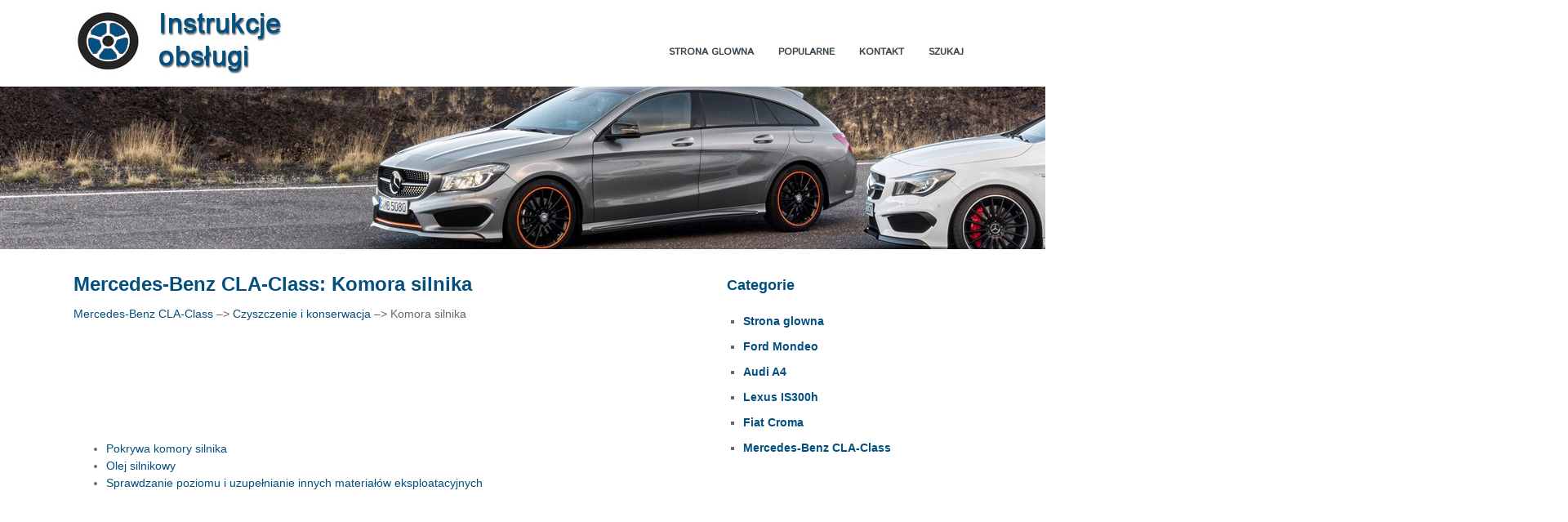

--- FILE ---
content_type: text/html; charset=UTF-8
request_url: https://www.plklasad.com/mercedes_benz_cla_class-5325/komora_silnika-5976.html
body_size: 2506
content:
<!DOCTYPE html>
<html lang="pl">
<head>
<meta charset="UTF-8">
<title>Mercedes-Benz CLA-Class: Komora silnika - Czyszczenie i konserwacja</title>
<link href="css/pld.css" rel="stylesheet" type="text/css" media="all" />
<meta name="viewport" content="width=device-width, initial-scale=1.0">
<link rel="stylesheet" href="https://fonts.googleapis.com/css?family=Roboto:400,300,500,700" type="text/css">
<link href="media-queries.css" rel="stylesheet" type="text/css" media="all" />
<link rel="shortcut icon" href="favicon.ico" type="image/x-icon">

<script data-ad-client="ca-pub-6298024198496567" async src="https://pagead2.googlesyndication.com/pagead/js/adsbygoogle.js"></script>

</head>
<body>
<header id="header">
<div class="container">

<div class="logos">
<a href="/"><img src="images/logo.jpg"></a>

</div>
<div class="menus">

<ul>
	<li><a href="/">Strona glowna</a></li>
	<li><a href="/top.html">Popularne</a></li>
	<li><a href="/contacts.html">Kontakt</a></li>
	<li><a href="/search.php">Szukaj</a></li>
</ul>

</div>
<div class="clear"></div>


</div>

</header>
<div class="pcimg"><img src="images/hot.jpg"></div>

<div class="container">
<div class="col1">
<h1>Mercedes-Benz CLA-Class: Komora silnika</h1>
<div class="colsubt"><div><a href="/mercedes_benz_cla_class-5325.html">Mercedes-Benz CLA-Class</a> &ndash;> <a href="/mercedes_benz_cla_class-5325/czyszczenie_i_konserwacja-5974.html">Czyszczenie i konserwacja</a> &ndash;>  Komora silnika</div></div>
<div style="padding:5px 0;"><script async src="https://pagead2.googlesyndication.com/pagead/js/adsbygoogle.js"></script>
<!-- plklasad.com top adaptiv 120 -->
<ins class="adsbygoogle"
      style="display:block; height:120px;"
     data-ad-client="ca-pub-6298024198496567"
     data-ad-slot="1361303735"></ins>
<script>
     (adsbygoogle = window.adsbygoogle || []).push({});
</script></div>
<p><ul><li><a href="/mercedes_benz_cla_class-5325/pokrywa_komory_silnika-5977.html">Pokrywa komory silnika</a></li><li><a href="/mercedes_benz_cla_class-5325/olej_silnikowy-5983.html">Olej silnikowy</a></li><li><a href="/mercedes_benz_cla_class-5325/sprawdzanie_poziomu_i_uzupe_nianie_innych_materia_w_eksploatacyjnych-5987.html">Sprawdzanie poziomu i 
uzupełnianie innych materiałów eksploatacyjnych</a></li></ul></table></ul><div style="clear:both"></div><div style="margin-bottom:5px;" align="center"><script async src="https://pagead2.googlesyndication.com/pagead/js/adsbygoogle.js"></script>
<!-- plklasad.com bot adaptiv -->
<ins class="adsbygoogle"
     style="display:block"
     data-ad-client="ca-pub-6298024198496567"
     data-ad-slot="7906530787"
     data-ad-format="auto"
     data-full-width-responsive="true"></ins>
<script>
     (adsbygoogle = window.adsbygoogle || []).push({});
</script></div><div style="border:1px solid #ccc; padding:5px;">
<div style="float:left; width: 47%; margin:1%; ">
<p><a href="/mercedes_benz_cla_class-5325/warto_wiedzie_-5975.html" style="text-decoration:none"><img src="images/prev.png" style="float:left; margin-right:10px;">Warto wiedzieć</a></p>
   
	
		
		
			Info&nbsp;

	Niniejsza instrukcja obsługi opisuje wszystkie modele, 
					elementy wyposażenia seryjnego i dodatkowego Państwa pojazdu, 
					które były do ...
   </p></div>
<div style="float:right; width: 47%; margin:1%; ">
<p><a href="/mercedes_benz_cla_class-5325/pokrywa_komory_silnika-5977.html" style="text-decoration:none"><img src="images/next.png" style="float:right; margin-left:10px;">Pokrywa komory silnika</a></p>
    ...
   </p></div>
<div style="clear:both"></div></div><div style="margin-top:0px;">
   <h5 style="margin:5px 0">Zobacz tez:</h5><p><a href="/audi_a4-3706/elektryczne_ustawianie_siedze_324_-3790.html"><span>Elektryczne ustawianie siedze&#324;</span></a><br>
   

Rys. 58 Przednie siedzenie: elektryczne ustawianie siedzenia

	Ustawianie podparcia kr&#281;g&oacute;w l&#281;d&#378;wiowych*: nacisn&#261;&#263; przyciskw
	odpowiednie po&#322;o&#380;enie.
	Siedzenie w g&oacute;r&#281;/w d&oacute;&#322;: nac ...
   </p><p><a href="/mercedes_benz_cla_class-5325/odpinanie_pasa_bezpiecze_stwa-5366.html"><span>Odpinanie pasa bezpieczeństwa</span></a><br>
   
	
		
			
				Wskazówka&nbsp;
					
						Upewnić się, czy pas bezpieczeństwo został całkowicie 
						zwinięty. W przeciwnym razie może dojść do zakleszczenia 
						taśmy lub klamry pasa bezpieczeństwa w drzwiach lub w 
						m ...
   </p><p><a href="/mercedes_benz_cla_class-5325/wszystkie_pojazdy_opr_cz_pojazd_w_mercedes_amg_-5708.html"><span>Wszystkie pojazdy (oprócz pojazdów Mercedes-AMG)</span></a><br>
   Program jazdy C (Comfort)
Program jazdy C cechuje się następującymi 
właściwościami:
										
											
											
												Pojazd wykazuje komfortowe, 
												ekonomiczne reakcje podczas 
												jazdy.
											
	 ...
   </p></div>
<script>
// <!--
document.write('<iframe src="counter.php?id=5976" width=0 height=0 marginwidth=0 marginheight=0 scrolling=no frameborder=0></iframe>');
// -->

</script>
</p>
</div>
<div class="col2">
<h3>Categorie</h3>
<ul>
<li><a href="/">Strona glowna</a></li>
<li><a href="/ford_mondeo-488.html">Ford Mondeo</a></li>
<li><a href="/audi_a4-3706.html">Audi A4</a></li>
<li><a href="/lexus_is300h-6157.html">Lexus IS300h</a></li>
<li><a href="/fiat_croma-4716.html">Fiat Croma</a></li>
<li><a href="/mercedes_benz_cla_class-5325.html">Mercedes-Benz CLA-Class</a></li>

</ul>
<div style="padding:5px 0;"><script async src="https://pagead2.googlesyndication.com/pagead/js/adsbygoogle.js"></script>
<!-- plklasad.com side 300x250 -->
<ins class="adsbygoogle"
     style="display:inline-block;width:300px;height:250px"
     data-ad-client="ca-pub-6298024198496567"
     data-ad-slot="5334717078"></ins>
<script>
     (adsbygoogle = window.adsbygoogle || []).push({});
</script></div>
<!--LiveInternet counter--><a href="https://www.liveinternet.ru/click"
target="_blank"><img id="licnt6F41" width="88" height="31" style="border:0"
title=""
src="[data-uri]"
alt=""/></a><script>(function(d,s){d.getElementById("licnt6F41").src=
"https://counter.yadro.ru/hit?t11.1;r"+escape(d.referrer)+
((typeof(s)=="undefined")?"":";s"+s.width+"*"+s.height+"*"+
(s.colorDepth?s.colorDepth:s.pixelDepth))+";u"+escape(d.URL)+
";h"+escape(d.title.substring(0,150))+";"+Math.random()})
(document,screen)</script><!--/LiveInternet-->

</div>
<div class="clear"></div>
</div>

<footer id="footer"><div class="container">Wszelkie prawa zastrzezone. www.plklasad.com - 2026 - 0.036</div></footer>


</body>

--- FILE ---
content_type: text/html; charset=utf-8
request_url: https://www.google.com/recaptcha/api2/aframe
body_size: 269
content:
<!DOCTYPE HTML><html><head><meta http-equiv="content-type" content="text/html; charset=UTF-8"></head><body><script nonce="__1kzM4jW6N5LNIPDAJPJg">/** Anti-fraud and anti-abuse applications only. See google.com/recaptcha */ try{var clients={'sodar':'https://pagead2.googlesyndication.com/pagead/sodar?'};window.addEventListener("message",function(a){try{if(a.source===window.parent){var b=JSON.parse(a.data);var c=clients[b['id']];if(c){var d=document.createElement('img');d.src=c+b['params']+'&rc='+(localStorage.getItem("rc::a")?sessionStorage.getItem("rc::b"):"");window.document.body.appendChild(d);sessionStorage.setItem("rc::e",parseInt(sessionStorage.getItem("rc::e")||0)+1);localStorage.setItem("rc::h",'1768842603613');}}}catch(b){}});window.parent.postMessage("_grecaptcha_ready", "*");}catch(b){}</script></body></html>